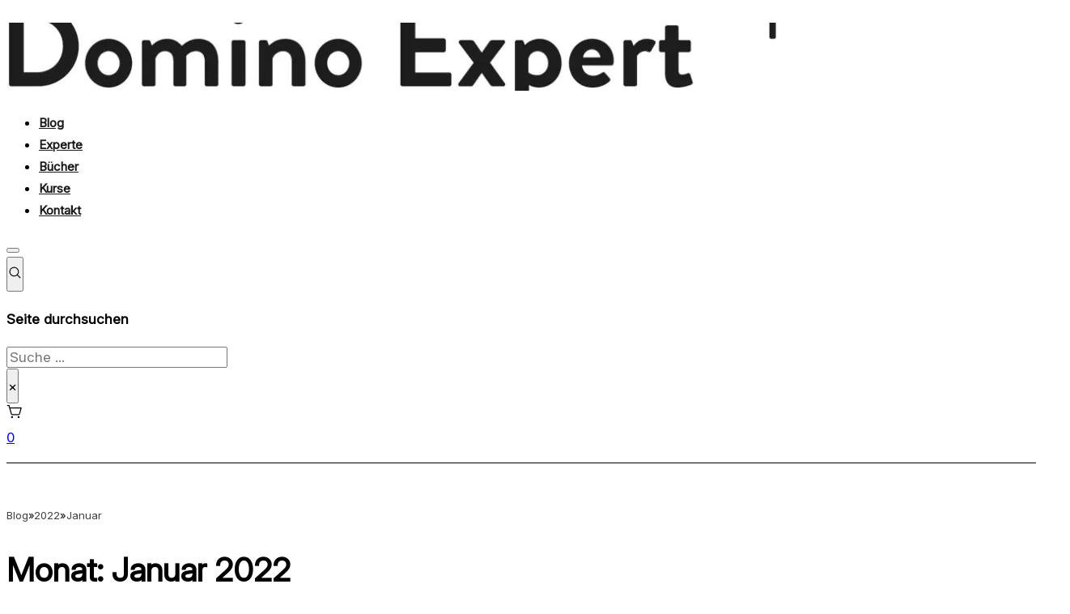

--- FILE ---
content_type: text/html; charset=UTF-8
request_url: https://www.dominoexpert.at/2022/01/
body_size: 13729
content:
<!DOCTYPE html>
<html lang="de">
<head>
<meta charset="UTF-8">
<meta name="viewport" content="width=device-width, initial-scale=1">
<title>Monat: Januar 2022 &#x2d; Domino Expert</title>
	<style>img:is([sizes="auto" i], [sizes^="auto," i]) { contain-intrinsic-size: 3000px 1500px }</style>
	
<!-- The SEO Framework von Sybre Waaijer -->
<meta name="robots" content="noindex,max-snippet:-1,max-image-preview:large,max-video-preview:-1" />
<link rel="shortlink" href="https://www.dominoexpert.at/?m=202201" />
<meta name="theme-color" content="#ffffff" />
<meta property="og:type" content="website" />
<meta property="og:locale" content="de_DE" />
<meta property="og:site_name" content="Domino Expert" />
<meta property="og:title" content="Monat: Januar 2022" />
<meta property="og:url" content="https://www.dominoexpert.at/2022/01/" />
<meta property="og:image" content="https://www.dominoexpert.at/wp-content/uploads/2025/05/cropped-og-base-img.png" />
<meta property="og:image:width" content="1522" />
<meta property="og:image:height" content="944" />
<meta name="twitter:card" content="summary_large_image" />
<meta name="twitter:title" content="Monat: Januar 2022" />
<meta name="twitter:image" content="https://www.dominoexpert.at/wp-content/uploads/2025/05/cropped-og-base-img.png" />
<script type="application/ld+json">{"@context":"https://schema.org","@graph":[{"@type":"WebSite","@id":"https://www.dominoexpert.at/#/schema/WebSite","url":"https://www.dominoexpert.at/","name":"Domino Expert","inLanguage":"de","potentialAction":{"@type":"SearchAction","target":{"@type":"EntryPoint","urlTemplate":"https://www.dominoexpert.at/search/{search_term_string}/"},"query-input":"required name=search_term_string"},"publisher":{"@type":"Organization","@id":"https://www.dominoexpert.at/#/schema/Organization","name":"Domino Expert","url":"https://www.dominoexpert.at/","logo":{"@type":"ImageObject","url":"https://www.dominoexpert.at/wp-content/uploads/2025/03/cropped-DominoExpert-Favicon-rounded.png","contentUrl":"https://www.dominoexpert.at/wp-content/uploads/2025/03/cropped-DominoExpert-Favicon-rounded.png","width":512,"height":512,"contentSize":"38745"}}},{"@type":"CollectionPage","@id":"https://www.dominoexpert.at/2022/01/","url":"https://www.dominoexpert.at/2022/01/","name":"Monat: Januar 2022 &#x2d; Domino Expert","inLanguage":"de","isPartOf":{"@id":"https://www.dominoexpert.at/#/schema/WebSite"},"breadcrumb":{"@type":"BreadcrumbList","@id":"https://www.dominoexpert.at/#/schema/BreadcrumbList","itemListElement":[{"@type":"ListItem","position":1,"item":"https://www.dominoexpert.at/","name":"Domino Expert"},{"@type":"ListItem","position":2,"name":"Monat: Januar 2022"}]}}]}</script>
<!-- / The SEO Framework von Sybre Waaijer | 38.53ms meta | 20.28ms boot -->

<link rel="alternate" type="application/rss+xml" title="Domino Expert &raquo; Feed" href="https://www.dominoexpert.at/feed/" />
<link rel="alternate" type="application/rss+xml" title="Domino Expert &raquo; Kommentar-Feed" href="https://www.dominoexpert.at/comments/feed/" />
<style id='classic-theme-styles-inline-css'>
/*! This file is auto-generated */
.wp-block-button__link{color:#fff;background-color:#32373c;border-radius:9999px;box-shadow:none;text-decoration:none;padding:calc(.667em + 2px) calc(1.333em + 2px);font-size:1.125em}.wp-block-file__button{background:#32373c;color:#fff;text-decoration:none}
</style>
<link rel='stylesheet' id='automaticcss-core-css' href='https://www.dominoexpert.at/wp-content/uploads/automatic-css/automatic.css?ver=1747401723' media='all' />
<style id='automaticcss-core-inline-css'>
/* File: automatic-custom-css.css - Version: 3.3.5 - Generated: 2025-05-16 15:22:05 */
[class*="btn--"] svg, [class*="link--"] svg {
  width: 1em;
  height: 1em;
  fill: currentcolor;
}
.domino-blog__filter .bricks-button {
  background: var(--btn-background);
  color: var(--btn-text-color);
  padding-block: var(--btn-padding-block);
  padding-inline: var(--btn-padding-inline);
  min-inline-size: var(--btn-min-width);
  line-height: var(--btn-line-height);
  font-size: var(--btn-font-size, var(--text-m));
  font-weight: var(--btn-font-weight);
  font-style: var(--btn-font-style);
  text-transform: var(--btn-text-transform);
  letter-spacing: var(--btn-letter-spacing);
  text-decoration: var(--btn-text-decoration);
  border-width: var(--btn-border-width);
  border-style: var(--btn-border-style);
  border-radius: var(--btn-radius);
  border-color: var(--btn-border-color);
  transition: var(--btn-transition, var(--transition));
  justify-content: var(--btn-justify-content, center);
  text-align: var(--btn-text-align, center);
}
@media (hover: hover) and (pointer: fine) {
  .domino-blog__filter .bricks-button:hover {
    background: var(--btn-background-hover);
    color: var(--btn-text-color-hover);
    border-color: var(--btn-border-color-hover);
    text-decoration: var(--btn-text-decoration-hover);
  }
}
.domino-blog__filter .bricks-button:focus {
  outline-style: solid;
  outline-color: var(--focus-color);
  outline-width: var(--focus-width);
  outline-offset: var(--focus-offset);
}
.domino-blog__filter .bricks-button.active {
  background: var(--btn-background);
  color: var(--btn-text-color);
  padding-block: var(--btn-padding-block);
  padding-inline: var(--btn-padding-inline);
  min-inline-size: var(--btn-min-width);
  line-height: var(--btn-line-height);
  font-size: var(--btn-font-size, var(--text-m));
  font-weight: var(--btn-font-weight);
  font-style: var(--btn-font-style);
  text-transform: var(--btn-text-transform);
  letter-spacing: var(--btn-letter-spacing);
  text-decoration: var(--btn-text-decoration);
  border-width: var(--btn-border-width);
  border-style: var(--btn-border-style);
  border-radius: var(--btn-radius);
  border-color: var(--btn-border-color);
  transition: var(--btn-transition, var(--transition));
  justify-content: var(--btn-justify-content, center);
  text-align: var(--btn-text-align, center);
  --btn-background: var(--neutral);
  --btn-background-hover: var(--neutral-dark);
  --btn-text-color: var(--neutral-ultra-light);
  --btn-text-color-hover: var(--neutral-ultra-light);
  --btn-border-color: var(--neutral);
  --btn-border-color-hover: var(--neutral-dark);
  --focus-color: var(--primary);
}
@media (hover: hover) and (pointer: fine) {
  .domino-blog__filter .bricks-button.active:hover {
    background: var(--btn-background-hover);
    color: var(--btn-text-color-hover);
    border-color: var(--btn-border-color-hover);
    text-decoration: var(--btn-text-decoration-hover);
  }
}
.domino-blog__filter .bricks-button.active:focus {
  outline-style: solid;
  outline-color: var(--focus-color);
  outline-width: var(--focus-width);
  outline-offset: var(--focus-offset);
}
.wc-block-components-button.wp-element-button {
  background: var(--btn-background);
  color: var(--btn-text-color);
  padding-block: var(--btn-padding-block);
  padding-inline: var(--btn-padding-inline);
  min-inline-size: var(--btn-min-width);
  line-height: var(--btn-line-height);
  font-size: var(--btn-font-size, var(--text-m));
  font-weight: var(--btn-font-weight);
  font-style: var(--btn-font-style);
  text-transform: var(--btn-text-transform);
  letter-spacing: var(--btn-letter-spacing);
  text-decoration: var(--btn-text-decoration);
  border-width: var(--btn-border-width);
  border-style: var(--btn-border-style);
  border-radius: var(--btn-radius);
  border-color: var(--btn-border-color);
  transition: var(--btn-transition, var(--transition));
  justify-content: var(--btn-justify-content, center);
  text-align: var(--btn-text-align, center);
  --btn-background: var(--neutral);
  --btn-background-hover: var(--neutral-dark);
  --btn-text-color: var(--neutral-ultra-light);
  --btn-text-color-hover: var(--neutral-ultra-light);
  --btn-border-color: var(--neutral);
  --btn-border-color-hover: var(--neutral-dark);
  --focus-color: var(--primary);
}
@media (hover: hover) and (pointer: fine) {
  .wc-block-components-button.wp-element-button:hover {
    background: var(--btn-background-hover);
    color: var(--btn-text-color-hover);
    border-color: var(--btn-border-color-hover);
    text-decoration: var(--btn-text-decoration-hover);
  }
}
.wc-block-components-button.wp-element-button:focus {
  outline-style: solid;
  outline-color: var(--focus-color);
  outline-width: var(--focus-width);
  outline-offset: var(--focus-offset);
}
form label, .wp-comment-cookies-consent {
  --action: #000;
  position: relative;
}
.comment-form-cookies-consent {
  position: relative;
}

</style>
<link rel='stylesheet' id='automaticcss-gutenberg-css' href='https://www.dominoexpert.at/wp-content/uploads/automatic-css/automatic-gutenberg.css?ver=1747401727' media='all' />
<link rel='stylesheet' id='automaticcss-gutenberg-color-palette-css' href='https://www.dominoexpert.at/wp-content/uploads/automatic-css/automatic-gutenberg-color-palette.css?ver=1747401730' media='all' />
<style id='woocommerce-inline-inline-css'>
.woocommerce form .form-row .required { visibility: visible; }
</style>
<link rel='stylesheet' id='brands-styles-css' href='https://www.dominoexpert.at/wp-content/plugins/woocommerce/assets/css/brands.css?ver=10.2.2' media='all' />
<link rel='stylesheet' id='bricks-frontend-css' href='https://www.dominoexpert.at/wp-content/themes/bricks/assets/css/frontend-layer.min.css?ver=1759239674' media='all' />
<style id='bricks-frontend-inline-css'>
@font-face{font-family:"Inter Variable";font-weight:400;font-display:swap;src:url(https://www.dominoexpert.at/wp-content/uploads/2023/12/InterVariable.woff2) format("woff2");}

</style>
<link rel='stylesheet' id='bricks-child-css' href='https://www.dominoexpert.at/wp-content/themes/bricks-child/style.css?ver=1703711693' media='all' />
<link rel='stylesheet' id='bricks-woocommerce-css' href='https://www.dominoexpert.at/wp-content/themes/bricks/assets/css/integrations/woocommerce-layer.min.css?ver=1759239674' media='all' />
<link rel='stylesheet' id='bricks-font-awesome-6-brands-css' href='https://www.dominoexpert.at/wp-content/themes/bricks/assets/css/libs/font-awesome-6-brands-layer.min.css?ver=1759239674' media='all' />
<link rel='stylesheet' id='automaticcss-bricks-css' href='https://www.dominoexpert.at/wp-content/uploads/automatic-css/automatic-bricks.css?ver=1747401726' media='all' />
<link rel='stylesheet' id='color-scheme-switcher-frontend-css' href='https://www.dominoexpert.at/wp-content/plugins/automaticcss-plugin/classes/Features/Color_Scheme_Switcher/css/frontend.css?ver=1746817301' media='all' />
<style id='bricks-frontend-inline-inline-css'>
.added_to_cart.wc-forward {display: none}
html {scroll-behavior: smooth}:root {} html {font-size: var(--root-font-size)} body {font-family: "Inter Variable"} body.bricks-is-frontend :focus-visible {outline: none} @supports not selector(:focus-visible) { body.bricks-is-frontend :focus {outline: none; }} .brxe-container {width: var(--content-width)} .woocommerce main.site-main {width: var(--content-width)} #brx-content.wordpress {width: var(--content-width)}.domino-blog {background-color: var(--white); padding-top: var(--section-space-xs); padding-bottom: var(--section-space-xs); row-gap: 0px; column-gap: 0px}.domino-blog__tagline {margin-bottom: 0; color: var(--neutral); font-size: var(--text-xs)}.domino-blog__list {display: flex; margin-top: var(--space-l); margin-bottom: 0; padding-left: 0; flex-direction: column}.card-domino-blog__wrapper {position: relative; flex-direction: row; align-items: stretch}.card-domino-blog__wrapper { transition: 0.3s ease;} .card-domino-blog__wrapper:first-child { border-top: 1px solid var(--neutral-trans-10);} .card-domino-blog__wrapper { border-bottom: 1px solid var(--neutral-trans-10);} .card-domino-blog__wrapper:has(+ *:hover),.card-domino-blog__wrapper:hover { border-color: var(--neutral-trans-30);}.card-domino-blog {padding-top: var(--space-l); padding-bottom: var(--space-l); display: flex}@media (max-width: 991px) {.card-domino-blog {grid-template-columns: var(--grid-1)}}@media (max-width: 767px) {.card-domino-blog {flex-direction: column}}.card-domino-blog__container-info {flex-direction: column}.card-domino-blog__title {font-size: var(--text-l); margin-bottom: var(--space-s)}.card-domino-blog__date {font-size: var(--text-s); color: var(--neutral); font-weight: 400}.card-domino-blog__excerpt {margin-bottom: var(--space-s)}.sidebar-item {margin-bottom: var(--space-m)}.sidebar-item__title {font-size: var(--text-m); margin-bottom: var(--space-xs)}.sidebar-item__content { a { display: inline-block; padding-block: 0.4em; color: var(--neutral-trans-80); text-decoration-color: var(--neutral-trans-50) !important; transition: 0.2s ease; &:hover { text-decoration: underline; color: var(--neutral); } }} .sidebar-item__content li { list-style: none; font-size: var(--text-s); line-height: 1.3; }.footer-4 {background-color: var(--bg-light); padding-top: var(--section-space-xs); padding-right: var(--space-m); padding-bottom: var(--space-s); padding-left: var(--space-m)}.footer-4__container {row-gap: var(--space-s)}.footer-4__container-top {flex-direction: row; justify-content: space-between; row-gap: var(--space-l)}@media (max-width: 991px) {.footer-4__container-top {flex-wrap: wrap}}@media (max-width: 767px) {.footer-4__container-top {flex-direction: row}}.footer-4__container-left {row-gap: var(--content-gap); max-width: var(--width-m)}@media (max-width: 767px) {.footer-4__container-left {width: 100%; max-width: 100%}}.footer-4__logo {mix-blend-mode: darken; height: 84px}.footer-4__logo img { width: auto; height: 100%;}.footer-4__description {color: var(--neutral-trans-80); font-size: var(--text-s)}.footer-4__description a {color: var(--neutral-trans-80); font-size: var(--text-s); font-size: inherit}.footer-4__social-container {flex-direction: row; column-gap: var(--space-xs); align-items: center; display: flex; width: auto}.footer-4__icon {color: var(--neutral-trans-60); fill: var(--neutral-trans-60); padding-top: 8px; padding-right: 8px; padding-bottom: 8px; padding-left: 8px; border-radius: var(--radius-xxl); font-size: var(--text-l); width: calc(var(--text-l) + 16px); height: calc(var(--text-l) + 16px); display: flex; justify-content: center; align-items: center}.footer-4__icon:hover {color: var(--base); fill: var(--base); background-color: var(--neutral-ultra-light)}.footer-4__menu-container {flex-direction: row; justify-content: flex-end; column-gap: var(--space-xxl); width: auto; flex-shrink: 0}@media (max-width: 767px) {.footer-4__menu-container {width: 100%; justify-content: space-between}}.footer-4__menu-section {padding-top: 0; padding-right: 0; padding-bottom: 0; padding-left: 0; width: auto; row-gap: var(--space-s)}.footer-4__menu-heading {font-size: var(--text-m); font-weight: 600}.footer-4__menu .bricks-nav-menu {flex-direction: column; gap: calc(var(--space-xs) / 2)}.footer-4__menu .bricks-nav-menu > li {margin-left: 0}.footer-4__menu .bricks-nav-menu > li > a {font-size: var(--text-s); color: var(--neutral-trans-80)}.footer-4__menu .bricks-nav-menu > li > .brx-submenu-toggle > * {font-size: var(--text-s); color: var(--neutral-trans-80)}.footer-4__menu .bricks-nav-menu > li:hover > a {text-decoration: underline; color: var(--neutral)}.footer-4__menu .bricks-nav-menu > li:hover > .brx-submenu-toggle > * {text-decoration: underline; color: var(--neutral)}.footer-4__menu {gap: 0px}.footer-4__divider.horizontal .line {width: 100%; border-top-width: 1px; border-top-color: var(--neutral-trans-10)}.footer-4__divider.vertical .line {border-right-width: 100%; border-right-color: var(--neutral-trans-10)}.footer-4__divider .line {height: 1px}.footer-4__divider .icon {color: var(--neutral-trans-10)}.footer-4__container-bot {flex-direction: row; justify-content: space-between; align-items: center}@media (max-width: 767px) {.footer-4__container-bot {flex-direction: column; row-gap: var(--space-l)}}.footer-4__credit-name {font-size: var(--text-xs); font-weight: 500}.footer-4__legal-links .bricks-nav-menu {flex-direction: row; gap: var(--space-xs)}.footer-4__legal-links .bricks-nav-menu > li {margin-left: 0}.footer-4__legal-links .bricks-nav-menu > li > a {font-size: var(--text-xs); color: var(--text-dark-muted); font-weight: 500}.footer-4__legal-links .bricks-nav-menu > li > .brx-submenu-toggle > * {font-size: var(--text-xs); color: var(--text-dark-muted); font-weight: 500}.footer-4__legal-links .bricks-nav-menu > li:hover > a {text-decoration: underline; color: var(--neutral)}.footer-4__legal-links .bricks-nav-menu > li:hover > .brx-submenu-toggle > * {text-decoration: underline; color: var(--neutral)}:root {--bricks-color-152d88: #f5f5f5;--bricks-color-16c617: #e0e0e0;--bricks-color-4afc7e: #9e9e9e;--bricks-color-f9f818: #616161;--bricks-color-89eef3: #424242;--bricks-color-2b29ee: #212121;--bricks-color-eee1e5: #ffeb3b;--bricks-color-537770: #ffc107;--bricks-color-545830: #ff9800;--bricks-color-47d336: #ff5722;--bricks-color-9bbb47: #f44336;--bricks-color-ed978d: #9c27b0;--bricks-color-eea0e2: #2196f3;--bricks-color-421ea0: #03a9f4;--bricks-color-3c2b03: #81D4FA;--bricks-color-aa7457: #4caf50;--bricks-color-54a0dc: #8bc34a;--bricks-color-9ef3bd: #cddc39;--bricks-color-nhybso: #ade100;--bricks-color-yuzyos: #0b0e1d;--bricks-color-sbickj: #3a280e;--bricks-color-cmuzht: #715832;--bricks-color-acss_import_transparent: transparent;}#brxe-mvmafy .bricks-site-logo {height: 84px}@media (max-width: 767px) {#brxe-mvmafy .bricks-site-logo {height: 64px}}@media (max-width: 478px) {#brxe-mvmafy .bricks-site-logo {height: 52px}}#brxe-vfretf a{ position: relative; display: block;}#brxe-vfretf [aria-current="page"]:after { content: ""; position: absolute; height: 1px; bottom: 0px; width: 100%; left: 0;right: 0; margin-bottom: calc(var(--space-xs) * -1 - 1px); background: #000;}@media (max-width: 991px) {#brxe-vfretf {padding-right: var(--gutter); padding-bottom: var(--gutter); padding-left: var(--gutter); align-items: flex-start; justify-content: flex-end}#brxe-vfretf [aria-current="page"]:after { content: unset;}}#brxe-mmpjhn {z-index: 9999; position: relative}#brxe-mmpjhn .brxe-toggle { display: flex;}@layer bricks {@media (max-width: 991px) {#brxe-ebsmec .brx-toggle-div { display: inline-flex; }#brxe-ebsmec .brxe-toggle { display: inline-flex; }[data-script-id="ebsmec"] .brx-nav-nested-items {opacity: 0;visibility: hidden;gap: 0;position: fixed;z-index: 1001;top: 0;right: 0;bottom: 0;left: 0;display: flex;align-items: center;justify-content: center;flex-direction: column;background-color: #fff;overflow-y: scroll;flex-wrap: nowrap;}#brxe-ebsmec.brx-open .brx-nav-nested-items {opacity: 1;visibility: visible;}}}#brxe-ebsmec .brx-nav-nested-items > li > a {font-size: var(--text-s); font-weight: 600; color: var(--neutral-ultra-dark)}#brxe-ebsmec .brx-nav-nested-items > li > .brxe-text-link:not(a) {font-size: var(--text-s); font-weight: 600; color: var(--neutral-ultra-dark)}#brxe-ebsmec .brx-nav-nested-items > li > .brxe-icon {font-size: var(--text-s); font-weight: 600; color: var(--neutral-ultra-dark)}#brxe-ebsmec .brx-nav-nested-items > li:has( > .brxe-svg) {font-size: var(--text-s); font-weight: 600; color: var(--neutral-ultra-dark)}#brxe-ebsmec .brx-nav-nested-items > li > .brx-submenu-toggle > * {font-size: var(--text-s); font-weight: 600; color: var(--neutral-ultra-dark)}#brxe-ebsmec {margin-left: auto}#brxe-ebsmec .brx-nav-nested-items > li > [aria-current="page"] {color: var(--text-dark)}#brxe-ebsmec .brx-nav-nested-items > li > .brx-submenu-toggle.aria-current > * {color: var(--text-dark)}@media (max-width: 991px) {#brxe-ebsmec {order: 3; margin-left: unset}#brxe-ebsmec .brx-nav-nested-items > li > a {font-size: var(--text-l); line-height: 2}#brxe-ebsmec .brx-nav-nested-items > li > .brxe-text-link:not(a) {font-size: var(--text-l); line-height: 2}#brxe-ebsmec .brx-nav-nested-items > li > .brxe-icon {font-size: var(--text-l); line-height: 2}#brxe-ebsmec .brx-nav-nested-items > li:has( > .brxe-svg) {font-size: var(--text-l); line-height: 2}#brxe-ebsmec .brx-nav-nested-items > li > .brx-submenu-toggle > * {font-size: var(--text-l); line-height: 2}#brxe-ebsmec .brxe-toggle {border: 2px solid var(--neutral-dark); width: 40px; height: 40px; padding-top: 4px; padding-bottom: 2px; align-items: center; justify-content: center; --brxe-toggle-scale: 1; --brxe-toggle-width: 40px; --brxe-toggle-height: 20px; --brxe-toggle-bar-height: 2px; --brxe-toggle-bar-width: 20px; --brxe-toggle-bar-radius: 0px;}#brxe-ebsmec .brxe-toggle .brxa-wrap {width: var(--brxe-toggle-bar-width);}#brxe-ebsmec .brxe-toggle .brxa-wrap .brxa-inner:after,#brxe-ebsmec .brxe-toggle .brxa-wrap .brxa-inner{transition: 0.5s ease;}#brxe-ebsmec .brxe-toggle .brxa-wrap .brxa-inner:before{top: -5px;}#brxe-ebsmec .brxe-toggle .brxa-wrap .brxa-inner:after{bottom: -5px;}#brxe-ebsmec .brxa--boring.is-active .brxa-inner:after { bottom: 0; transform: rotate(-90deg);}}@media (max-width: 767px) {#brxe-ebsmec {order: 3; margin-left: unset}}#brxe-omfnsq svg {height: 1em; width: 1em}#brxe-omfnsq button {padding-top: 6px; padding-right: 0; padding-bottom: 5px; padding-left: 0; width: auto; height: auto}@media (max-width: 991px) {#brxe-omfnsq {margin-left: auto}#brxe-omfnsq button {height: 40px; width: 40px; border: 2px solid var(--neutral-dark)}}@media (max-width: 767px) {#brxe-omfnsq button {padding-top: 0; padding-bottom: 0}#brxe-omfnsq {display: flex}}@media (max-width: 478px) {#brxe-omfnsq {display: none}}#brxe-xlbmrz svg {height: 20px; width: 20px}#brxe-xlbmrz .woocommerce-mini-cart-item a:not(.remove) {font-size: var(--text-s); line-height: 1.2}#brxe-xlbmrz .woocommerce-mini-cart-item .quantity {font-size: var(--text-xs); font-weight: 500}#brxe-xlbmrz .cart-detail .woocommerce-mini-cart__buttons .button {background-color: var(--neutral); color: var(--text-light); font-weight: 500}#brxe-xlbmrz .cart-detail img {width: 40px}#brxe-xlbmrz .widget_shopping_cart_content {padding-top: 0; padding-right: 0; padding-bottom: 0; padding-left: 0}#brxe-xlbmrz .cart-count {display: flex !important}#brxe-xlbmrz {margin-bottom: 3px}#brxe-xlbmrz .woocommerce-mini-cart-item.mini_cart_item > a:nth-child(2){display: flex; width: calc(100% - 24px);}#brxe-xlbmrz .woocommerce-mini-cart-item.mini_cart_item { padding: 16px; border-bottom: 1px solid var(--neutral-ultra-light); margin-bottom: unset; display: flex; flex-wrap: wrap;}#brxe-xlbmrz .remove.remove_from_cart_button { position: relative;order: 2; width: 24px;}#brxe-xlbmrz .woocommerce-mini-cart-item.mini_cart_item .quantity {width: 100%; order: 3}#brxe-xlbmrz .cart-detail .total {padding: 16px; margin: 0;}#brxe-xlbmrz .cart-detail .woocommerce-mini-cart__buttons {padding: 16px; margin: 0; display: flex; flex-direction: column; gap: 8px;}#brxe-xlbmrz .cart-detail .woocommerce-mini-cart__buttons .checkout.wc-forward:after { margin-left: 8px;content:"→"}@media (max-width: 991px) {#brxe-xlbmrz {width: 40px; height: 40px; border: 2px solid var(--neutral-dark); display: flex; justify-content: center; align-items: center; margin-bottom: 0}#brxe-xlbmrz .mini-cart-link .cart-icon .cart-count {top: -10px; right: -8px}}@media (max-width: 767px) {#brxe-xlbmrz {width: 40px; height: 40px; display: flex; justify-content: center; align-items: center; border: 2px solid var(--neutral-dark); margin-bottom: 0}#brxe-xlbmrz .mini-cart-link .cart-icon .cart-count {top: -8px; right: -6px}}@media (max-width: 478px) {#brxe-xlbmrz {margin-left: auto}}#brxe-eacwov {min-height: 0px; flex-direction: row; justify-content: space-between; border-bottom-width: 1px; border-bottom-style: solid; padding-top: var(--space-s); padding-bottom: var(--space-xs); align-items: flex-end}@media (max-width: 991px) {#brxe-eacwov {column-gap: var(--space-xs)}}#brxe-vcqizc {padding-top: 0; padding-bottom: 0; justify-content: flex-end; z-index: 99}#brxe-qezxlw {margin-bottom: var(--space-s)}#brxe-fcclly {color: var(--text-dark-muted); max-width: var(--width-xl)}#brxe-jftxdp {row-gap: 0px}#brxe-zjjlbh .separator {font-size: 1em}#brxe-zjjlbh {font-size: var(--text-xs)}#brxe-zjjlbh .item {color: var(--text-dark-muted); text-decoration: none}#brxe-gdcdii {margin-bottom: var(--space-s)}#brxe-qfsajn {color: var(--text-dark-muted); max-width: var(--width-xl)}#brxe-predqe {margin-top: var(--space-s)}#brxe-glffqm {row-gap: 0px}#brxe-uyoiup .separator {font-size: 1em}#brxe-uyoiup {font-size: var(--text-xs)}#brxe-uyoiup .item {color: var(--text-dark-muted); text-decoration: none}#brxe-nnjffe {margin-bottom: var(--space-s)}#brxe-gddwvd {color: var(--text-dark-muted); max-width: var(--width-xl)}#brxe-duucqy {margin-top: var(--space-s)}#brxe-swrimr {row-gap: 0px}#brxe-lgmtze {padding-top: var(--space-l); padding-bottom: var(--space-l)}.brxe-gsxxmy .brxe-lagngp.brxe-post-meta {font-size: var(--text-s)}.brxe-lagngp a {color: var(--neutral-dark-trans-80)} .brxe-lagngp a:hover {color: var(--neutral-dark); text-decoration: underline;}.brxe-gsxxmy .brxe-tjymih.brxe-div {margin-bottom: var(--space-s)}.brxe-gsxxmy .brxe-uruqzg.brxe-text-link {flex-direction: row-reverse; font-weight: 500}.brxe-uruqzg {border-bottom: 1px solid var(--neutral-dark-trans-30); line-height: 1; &:hover { border-bottom: 1px solid transparent; }}.brxe-gsxxmy .brxe-pupyld.brxe-block {row-gap: 0px; column-gap: 0px}#brxe-pqpkbp {row-gap: 0px}#brxe-eboqxp {margin-top: var(--space-l)}#brxe-eboqxp a {color: var(--neutral-darkM);}#brxe-zchnhc {position: relative; width: 100%}#brxe-zchnhc:after {content: ""; position: absolute; right: calc((var(--container-gap) / 2) * -1); top: 0; height: 100%; width: 1px; background: var(--neutral-light);}@media (max-width: 767px) {#brxe-zchnhc:after {content: unset; position: absolute; right: calc((var(--container-gap) / 2) * -1); top: 0; height: 100%; width: 1px; background: var(--neutral-light);}}.brxe-ijlnzl .brxe-htonuu.brxe-text-basic:hover {text-decoration: underline}.brxe-ijlnzl .brxe-htonuu.brxe-text-basic {line-height: 1.3 !important}.brxe-ijlnzl.brxe-div {line-height: 1.3}#brxe-boemyw { padding: 0;}#brxe-tutoir {position: sticky; top: var(--space-m)}#brxe-kppoag {width: 300px; flex-grow: 1; flex-shrink: 0}#brxe-cwihcf {flex-direction: row; column-gap: var(--container-gap); align-items: stretch}#brxe-dfdgzg {display: none}@font-face{font-family:"Inter Variable";font-weight:100 - 900;font-display:swap;src:url(https://www.dominoexpert.at/wp-content/uploads/2023/12/InterVariable.woff2) format("woff2");}
</style>
<link rel='stylesheet' id='woocommerce-gzd-layout-css' href='https://www.dominoexpert.at/wp-content/plugins/woocommerce-germanized/build/static/layout-styles.css?ver=3.20.2' media='all' />
<style id='woocommerce-gzd-layout-inline-css'>
.woocommerce-checkout .shop_table { background-color: #eeeeee; } .product p.deposit-packaging-type { font-size: 1.25em !important; } p.woocommerce-shipping-destination { display: none; }
                .wc-gzd-nutri-score-value-a {
                    background: url(https://www.dominoexpert.at/wp-content/plugins/woocommerce-germanized/assets/images/nutri-score-a.svg) no-repeat;
                }
                .wc-gzd-nutri-score-value-b {
                    background: url(https://www.dominoexpert.at/wp-content/plugins/woocommerce-germanized/assets/images/nutri-score-b.svg) no-repeat;
                }
                .wc-gzd-nutri-score-value-c {
                    background: url(https://www.dominoexpert.at/wp-content/plugins/woocommerce-germanized/assets/images/nutri-score-c.svg) no-repeat;
                }
                .wc-gzd-nutri-score-value-d {
                    background: url(https://www.dominoexpert.at/wp-content/plugins/woocommerce-germanized/assets/images/nutri-score-d.svg) no-repeat;
                }
                .wc-gzd-nutri-score-value-e {
                    background: url(https://www.dominoexpert.at/wp-content/plugins/woocommerce-germanized/assets/images/nutri-score-e.svg) no-repeat;
                }
            
</style>
<script src="https://www.dominoexpert.at/wp-includes/js/jquery/jquery.min.js?ver=3.7.1" id="jquery-core-js"></script>
<script src="https://www.dominoexpert.at/wp-content/plugins/woocommerce/assets/js/jquery-blockui/jquery.blockUI.min.js?ver=2.7.0-wc.10.2.2" id="jquery-blockui-js" defer data-wp-strategy="defer"></script>
<script id="wc-add-to-cart-js-extra">
var wc_add_to_cart_params = {"ajax_url":"\/wp-admin\/admin-ajax.php","wc_ajax_url":"\/?wc-ajax=%%endpoint%%","i18n_view_cart":"Warenkorb anzeigen","cart_url":"https:\/\/www.dominoexpert.at\/warenkorb\/","is_cart":"","cart_redirect_after_add":"yes"};
</script>
<script src="https://www.dominoexpert.at/wp-content/plugins/woocommerce/assets/js/frontend/add-to-cart.min.js?ver=10.2.2" id="wc-add-to-cart-js" defer data-wp-strategy="defer"></script>
<script src="https://www.dominoexpert.at/wp-content/plugins/woocommerce/assets/js/js-cookie/js.cookie.min.js?ver=2.1.4-wc.10.2.2" id="js-cookie-js" defer data-wp-strategy="defer"></script>
<script id="woocommerce-js-extra">
var woocommerce_params = {"ajax_url":"\/wp-admin\/admin-ajax.php","wc_ajax_url":"\/?wc-ajax=%%endpoint%%","i18n_password_show":"Passwort anzeigen","i18n_password_hide":"Passwort ausblenden"};
</script>
<script src="https://www.dominoexpert.at/wp-content/plugins/woocommerce/assets/js/frontend/woocommerce.min.js?ver=10.2.2" id="woocommerce-js" defer data-wp-strategy="defer"></script>
<script id="color-scheme-switcher-frontend-js-extra">
var acss = {"color_mode":"light","enable_client_color_preference":"false"};
</script>
<script src="https://www.dominoexpert.at/wp-content/plugins/automaticcss-plugin/classes/Features/Color_Scheme_Switcher/js/frontend.min.js?ver=1746817301" id="color-scheme-switcher-frontend-js"></script>
<link rel="https://api.w.org/" href="https://www.dominoexpert.at/wp-json/" /><link rel="EditURI" type="application/rsd+xml" title="RSD" href="https://www.dominoexpert.at/xmlrpc.php?rsd" />
<style type='text/css'  class='wpcb2-inline-style'>
.woocommerce-page.woocommerce-page.woocommerce-page [class*="wp-block-woocommerce"] a {
  color: var(--black);
}
.woocommerce-page.woocommerce-page.woocommerce-page .alignwide {
  width: 100%;
  max-width: 100%;
  margin: 0;
}
.woocommerce-page.woocommerce-page.woocommerce-page .wc-block-cart {
  padding: 0;
}
.woocommerce-page.woocommerce-page.woocommerce-page .is-large.wc-block-cart .wc-block-cart__totals-title {
  padding-left: 16px;
  text-transform: none;
  font-size: var(--text-m);
}
.woocommerce-page.woocommerce-page.woocommerce-page .wc-gzd-checkout .wc-block-components-order-summary {
  background: var(--white);
}
.woocommerce-page.woocommerce-page.woocommerce-page .wc-block-components-sidebar {
  align-self: start;
  padding: 0;
  background: #fff;
  box-shadow: 4px 4px 24px var(--neutral-dark-trans-10);
}
.woocommerce-page.woocommerce-page.woocommerce-page .wc-block-cart__submit {
  margin: 0;
}
.woocommerce-page.woocommerce-page.woocommerce-page .wc-block-cart__submit-container {
  padding: 16px;
}
.woocommerce-page.woocommerce-page.woocommerce-page .wc-block-cart__submit-container > a {
  background: var(--neutral-ultra-dark);
  color: var(--white);
}
.woocommerce-page.woocommerce-page.woocommerce-page .wp-block-woocommerce-checkout {
  padding: 0;
}
.woocommerce-page.woocommerce-page.woocommerce-page .wc-block-components-form .wc-block-components-text-input input[type="email"], .woocommerce-page.woocommerce-page.woocommerce-page .wc-block-components-form .wc-block-components-text-input input[type="number"], .woocommerce-page.woocommerce-page.woocommerce-page .wc-block-components-form .wc-block-components-text-input input[type="tel"], .woocommerce-page.woocommerce-page.woocommerce-page .wc-block-components-form .wc-block-components-text-input input[type="text"], .woocommerce-page.woocommerce-page.woocommerce-page .wc-block-components-form .wc-block-components-text-input input[type="url"], .woocommerce-page.woocommerce-page.woocommerce-page .wc-block-components-text-input input[type="email"], .woocommerce-page.woocommerce-page.woocommerce-page .wc-block-components-text-input input[type="number"], .woocommerce-page.woocommerce-page.woocommerce-page .wc-block-components-text-input input[type="tel"], .woocommerce-page.woocommerce-page.woocommerce-page .wc-block-components-text-input input[type="text"], .woocommerce-page.woocommerce-page.woocommerce-page .wc-block-components-text-input input[type="url"], .woocommerce-page.woocommerce-page.woocommerce-page .wc-block-components-radio-control--highlight-checked .wc-block-components-radio-control-accordion-option--checked-option-highlighted, .woocommerce-page.woocommerce-page.woocommerce-page .wc-block-components-radio-control--highlight-checked label.wc-block-components-radio-control__option--checked-option-highlighted, .woocommerce-page.woocommerce-page.woocommerce-page .wc-block-components-radio-control--highlight-checked, .woocommerce-page.woocommerce-page.woocommerce-page .wc-block-components-radio-control--highlight-checked:after, .woocommerce-page.woocommerce-page.woocommerce-page label.wc-block-components-radio-control__option--checked-option-highlighted, .woocommerce-page.woocommerce-page.woocommerce-page .wc-block-components-checkbox .wc-block-components-checkbox__input[type="checkbox"], .woocommerce-page.woocommerce-page.woocommerce-page .wc-block-components-textarea, .woocommerce-page.woocommerce-page.woocommerce-page .wc-blocks-components-select .wc-blocks-components-select__container, .woocommerce-page.woocommerce-page.woocommerce-page .wc-blocks-components-select__select, .woocommerce-page.woocommerce-page.woocommerce-page .wp-block-woocommerce-germanized-pro-multilevel-checkout .wc-gzdp-multilevel-checkout-step-summary::after, .woocommerce-page.woocommerce-page.woocommerce-page .wc-block-components-address-card, .woocommerce-page.woocommerce-page.woocommerce-page .wp-block-woocommerce-germanized-pro-multilevel-checkout .wp-block-woocommerce-germanized-pro-multilevel-checkout-step .wp-block-woocommerce-checkout-order-summary-block::after, .woocommerce-page.woocommerce-page.woocommerce-page .wc-block-checkout.is-small .wp-block-woocommerce-germanized-pro-multilevel-checkout-sidebar .wp-block-woocommerce-germanized-pro-multilevel-checkout-sidebar-mobile-nav .multilevel-checkout-sidebar-nav-toggle, .woocommerce-page.woocommerce-page.woocommerce-page .wc-block-checkout.is-mobile .wp-block-woocommerce-germanized-pro-multilevel-checkout-sidebar .wp-block-woocommerce-germanized-pro-multilevel-checkout-sidebar-mobile-nav .multilevel-checkout-sidebar-nav-toggle {
  border-radius: 0;
}
.woocommerce-page.woocommerce-page.woocommerce-page .wp-block-woocommerce-checkout-order-summary-block {
  border-left: 1px solid rgba(18, 18, 18, 0.11);
  border-right: 1px solid rgba(18, 18, 18, 0.11);
}
.woocommerce-page.woocommerce-page.woocommerce-page .wc-block-checkout.is-small .wp-block-woocommerce-germanized-pro-multilevel-checkout-sidebar .wp-block-woocommerce-checkout-order-summary-block, .woocommerce-page.woocommerce-page.woocommerce-page .wc-block-checkout.is-mobile .wp-block-woocommerce-germanized-pro-multilevel-checkout-sidebar .wp-block-woocommerce-checkout-order-summary-block {
  padding-top: 0;
}
.woocommerce-page.woocommerce-page.woocommerce-page .is-large .wp-block-woocommerce-checkout-order-summary-block {
  border-radius: 0;
  border: none;
}
.woocommerce-page.woocommerce-page.woocommerce-page .wc-gzd-checkout .wc-block-components-order-summary {
  background: var(--white);
}
.woocommerce-page.woocommerce-page.woocommerce-page .wc-gzd-checkout .is-large .wc-gzd-checkout-submit {
  margin: 0;
}
.woocommerce-page.woocommerce-page.woocommerce-page .wc-gzd-checkout .is-large .wc-block-checkout__sidebar {
  align-self: start;
  padding: 0;
  background: #fff;
  box-shadow: 4px 4px 24px var(--neutral-dark-trans-10);
}
.woocommerce-page.woocommerce-page.woocommerce-page .wc-gzdp-multilevel-checkout .wc-block-components-order-summary {
  background-color: var(--white);
}
.woocommerce-page.woocommerce-page.woocommerce-page .wc-gzd-checkout .is-large .wc-gzd-checkout-submit .wc-block-checkout__actions {
  padding: 16px;
}
.woocommerce-page.woocommerce-page.woocommerce-page .wc-gzd-checkout .is-large .wc-gzd-checkout-submit .wc-block-checkout__actions .wc-block-components-checkout-place-order-button {
  background: var(--neutral-ultra-dark);
  color: var(--white);
}
.woocommerce-page.woocommerce-page.woocommerce-page .is-mobile .wc-block-components-form .wc-block-components-checkout-step:after, .woocommerce-page.woocommerce-page.woocommerce-page .is-small .wc-block-components-form .wc-block-components-checkout-step:after {
  opacity: 0;
}
.woocommerce-page.woocommerce-page.woocommerce-page .wc-block-components-totals-footer-item-tax {
  font-size: 13px;
  color: var(--neutral-dark-trans-70);
}
.woocommerce-page.woocommerce-page.woocommerce-page .wp-block-woocommerce-cart-order-summary-block > * {
  padding-left: 16px;
  padding-right: 16px;
}
.woocommerce-page.woocommerce-page.woocommerce-page .wc-block-cart .wc-block-cart__submit-container--sticky {
  z-index: 999;
}
.wc-block-components-product-details__gzd-delivery-time .wc-block-components-product-details__name {
  display: none;
}

.show-password-input {
  height: 100%;
  aspect: 1;
}

@view-transition {
  navigation: auto;
}
::view-transition-group(root) {
  animation-duration: 0.2s;
}
header ul li a[aria-current="page"]:after {
  view-transition-name: menu-indicator;
}
::view-transition-group(menu-indicator) {
  animation-duration: 0.4s;
  animation-timing-function: cubic-bezier(0.69, 0.35, 0.22, 0.87);
}

</style>	<noscript><style>.woocommerce-product-gallery{ opacity: 1 !important; }</style></noscript>
	<link rel="icon" href="https://www.dominoexpert.at/wp-content/uploads/2025/03/cropped-DominoExpert-Favicon-rounded-100x100.png" sizes="32x32" />
<link rel="icon" href="https://www.dominoexpert.at/wp-content/uploads/2025/03/cropped-DominoExpert-Favicon-rounded-300x300.png" sizes="192x192" />
<link rel="apple-touch-icon" href="https://www.dominoexpert.at/wp-content/uploads/2025/03/cropped-DominoExpert-Favicon-rounded-300x300.png" />
<meta name="msapplication-TileImage" content="https://www.dominoexpert.at/wp-content/uploads/2025/03/cropped-DominoExpert-Favicon-rounded-300x300.png" />
</head>

<body class="archive date wp-theme-bricks wp-child-theme-bricks-child theme-bricks woocommerce-no-js brx-body bricks-is-frontend wp-embed-responsive">		<a class="skip-link" href="#brx-content">Zum Hauptinhalt springen</a>

					<a class="skip-link" href="#brx-footer">Zum Footer springen</a>
			<header id="brx-header"><section id="brxe-vcqizc" class="brxe-section bricks-lazy-hidden"><div id="brxe-eacwov" class="brxe-container bricks-lazy-hidden"><a id="brxe-mvmafy" class="brxe-logo" href="https://www.dominoexpert.at"><img width="1024" height="275" src="https://www.dominoexpert.at/wp-content/uploads/2024/05/DominoExpert-Logo-1024x275.jpg" class="bricks-site-logo css-filter" alt="Bricks Test" loading="eager" decoding="async" fetchpriority="high" srcset="https://www.dominoexpert.at/wp-content/uploads/2024/05/DominoExpert-Logo-1024x275.jpg 1024w, https://www.dominoexpert.at/wp-content/uploads/2024/05/DominoExpert-Logo-300x80.jpg 300w, https://www.dominoexpert.at/wp-content/uploads/2024/05/DominoExpert-Logo-768x206.jpg 768w, https://www.dominoexpert.at/wp-content/uploads/2024/05/DominoExpert-Logo.jpg 1037w" sizes="(max-width: 1024px) 100vw, 1024px" /></a><nav id="brxe-ebsmec" data-script-id="ebsmec" class="brxe-nav-nested bricks-lazy-hidden" aria-label="Menü" data-toggle="tablet_portrait"><ul id="brxe-vfretf" class="brxe-block brx-nav-nested-items bricks-lazy-hidden"><li class="menu-item"><a class="brxe-text-link" href="https://www.dominoexpert.at">Blog</a></li><li class="menu-item"><a class="brxe-text-link" href="https://www.dominoexpert.at/autor/">Experte</a></li><li class="menu-item"><a class="brxe-text-link" href="https://www.dominoexpert.at/buecher">Bücher</a></li><li class="menu-item"><a class="brxe-text-link" href="https://www.dominoexpert.at/kurse">Kurse</a></li><li class="menu-item"><a class="brxe-text-link" href="https://www.dominoexpert.at/kontakt/">Kontakt</a></li></ul><button id="brxe-mmpjhn" data-script-id="mmpjhn" class="brxe-toggle brxa--boring" aria-label="Öffnen" aria-expanded="false"><span class="brxa-wrap"><span class="brxa-inner"></span></span></button></nav><div id="brxe-omfnsq" class="brxe-search"><button aria-expanded="false" aria-label="Suche umschalten" class="toggle"><svg class="" xmlns="http://www.w3.org/2000/svg" width="32" height="32" fill="#000000" viewBox="0 0 256 256"><path d="M229.66,218.34l-50.07-50.06a88.11,88.11,0,1,0-11.31,11.31l50.06,50.07a8,8,0,0,0,11.32-11.32ZM40,112a72,72,0,1,1,72,72A72.08,72.08,0,0,1,40,112Z"></path></svg></button>			<div class="bricks-search-overlay">
				<div class="bricks-search-inner">
					<h4 class="title">Seite durchsuchen</h4>
<form role="search" method="get" class="bricks-search-form" action="https://www.dominoexpert.at/">
			<label for="search-input-omfnsq" class="screen-reader-text"><span>Suchen</span></label>
		<input type="search" placeholder="Suche ..." value="" name="s" id="search-input-omfnsq" />

	</form>
				</div>

				<button aria-label="Suche schließen" class="close">×</button>			</div>
			</div><div id="brxe-xlbmrz" data-script-id="xlbmrz" class="brxe-woocommerce-mini-cart">
		<a href="https://www.dominoexpert.at/warenkorb/" class="mini-cart-link toggle-button" aria-label="Warenkorb ansehen" data-toggle-target=".cart-detail-xlbmrz">
			<span class="cart-icon">
				<svg class="" xmlns="http://www.w3.org/2000/svg" width="32" height="32" fill="#000000" viewBox="0 0 256 256"><path d="M104,216a16,16,0,1,1-16-16A16,16,0,0,1,104,216Zm88-16a16,16,0,1,0,16,16A16,16,0,0,0,192,200ZM239.71,74.14l-25.64,92.28A24.06,24.06,0,0,1,191,184H92.16A24.06,24.06,0,0,1,69,166.42L33.92,40H16a8,8,0,0,1,0-16H40a8,8,0,0,1,7.71,5.86L57.19,64H232a8,8,0,0,1,7.71,10.14ZM221.47,80H61.64l22.81,82.14A8,8,0,0,0,92.16,168H191a8,8,0,0,0,7.71-5.86Z"></path></svg>				<span class="cart-count">0</span>
			</span>

					</a>

		</div></div></section></header><main id="brx-content"><section class="brxe-section domino-blog bricks-lazy-hidden"><div id="brxe-cwihcf" class="brxe-container bricks-lazy-hidden"><div id="brxe-zchnhc" class="brxe-div bricks-lazy-hidden"><div id="brxe-glffqm" class="brxe-div bricks-lazy-hidden"><nav id="brxe-zjjlbh" class="brxe-breadcrumbs" aria-label="Breadcrumb"><a class="item" href="https://www.dominoexpert.at">Blog</a><span class="separator">»</span><a class="item" href="https://www.dominoexpert.at/2022/">2022</a><span class="separator">»</span><span class="item" aria-current="page">Januar</span></nav><h1 id="brxe-gdcdii" class="brxe-heading">Monat: <span>Januar 2022</span></h1><div id="brxe-qfsajn" class="brxe-text-basic"></div><a id="brxe-predqe" class="brxe-button btn--neutral btn--outline btn--xs bricks-button" href="https://www.dominoexpert.at"><svg class="" xmlns="http://www.w3.org/2000/svg" width="32" height="32" fill="#000000" viewBox="0 0 256 256"><path d="M224,128a8,8,0,0,1-8,8H59.31l58.35,58.34a8,8,0,0,1-11.32,11.32l-72-72a8,8,0,0,1,0-11.32l72-72a8,8,0,0,1,11.32,11.32L59.31,120H216A8,8,0,0,1,224,128Z"></path></svg>Zurück</a></div><ul id="brxe-pqpkbp" class="brxe-block domino-blog__list bricks-lazy-hidden"><li class="brxe-gsxxmy brxe-block card-domino-blog__wrapper bricks-lazy-hidden" data-brx-loop-start="gsxxmy"><article class="brxe-hkyvjp brxe-block card-domino-blog bricks-lazy-hidden"><div class="brxe-pupyld brxe-block card-domino-blog__container-info bricks-lazy-hidden"><h2 class="brxe-nxggrc brxe-post-title card-domino-blog__title" style="view-transtion-name: domino-12-0-1-server-id-schutz-ein-selten-besprochenes-feature"><a href="https://www.dominoexpert.at/domino-12-0-1-server-id-schutz-ein-selten-besprochenes-feature/">Domino 12.0.1: Server-ID-Schutz &#8211; ein selten besprochenes Feature</a></h2><div class="brxe-tjymih brxe-div bricks-lazy-hidden"><p class="brxe-iyracv brxe-text-basic card-domino-blog__date" style="view-transtion-name: domino-12-0-1-server-id-schutz-ein-selten-besprochenes-feature-date">21. Januar 2022 — von Christian Buchacher</p><div class="brxe-lagngp brxe-post-meta post-meta"><span class="item">Kategorie: <a href="https://www.dominoexpert.at/kategorie/administration/">Administration</a>, <a href="https://www.dominoexpert.at/kategorie/domino/">Domino</a>, <a href="https://www.dominoexpert.at/kategorie/domino/domino-12-0-1/">Domino 12.0.1</a>, <a href="https://www.dominoexpert.at/kategorie/sicherheit/">Sicherheit</a></span></div></div><div class="brxe-rvrvfb brxe-post-excerpt card-domino-blog__excerpt"><p>&Uuml;ber ein neues Feature von Domino 12.0.1, den sogenannte Server-ID-Schutz (Server ID Protection) wird kaum berichtet. Dabei handelt es sich um die F&auml;higkeit, Server-ID-Dateien mit einem Windows-Sicherheitsmechanismus zu verschl&uuml;sseln. Dieses Feature ist vor allem dann interessant, wenn der Windows-Server, auf dem Domino l&auml;uft, gleichzeitig als Dateiserver fungiert, und die Gefahr droht, dass ein nicht autorisierter Benutzer die Server-ID wegkopiert, um damit etwa einen Server&hellip;</p>
</div><a class="brxe-uruqzg brxe-text-link link--neutral" href="https://www.dominoexpert.at/domino-12-0-1-server-id-schutz-ein-selten-besprochenes-feature/"><span class="icon"><svg class="" xmlns="http://www.w3.org/2000/svg" width="32" height="32" fill="#000000" viewBox="0 0 256 256"><path d="M221.66,133.66l-72,72a8,8,0,0,1-11.32-11.32L196.69,136H40a8,8,0,0,1,0-16H196.69L138.34,61.66a8,8,0,0,1,11.32-11.32l72,72A8,8,0,0,1,221.66,133.66Z"></path></svg></span><span class="text">Weiterlesen</span></a></div></article></li><li class="brxe-gsxxmy brxe-block card-domino-blog__wrapper bricks-lazy-hidden"><article class="brxe-hkyvjp brxe-block card-domino-blog bricks-lazy-hidden"><div class="brxe-pupyld brxe-block card-domino-blog__container-info bricks-lazy-hidden"><h2 class="brxe-nxggrc brxe-post-title card-domino-blog__title" style="view-transtion-name: domino-12-0-1-fehler-beim-importieren-von-zertifikaten-im-deutschen-certificate-store"><a href="https://www.dominoexpert.at/domino-12-0-1-fehler-beim-importieren-von-zertifikaten-im-deutschen-certificate-store/">Domino 12.0.1: Fehler beim Importieren von Zertifikaten im deutschen »Certificate Store«</a></h2><div class="brxe-tjymih brxe-div bricks-lazy-hidden"><p class="brxe-iyracv brxe-text-basic card-domino-blog__date" style="view-transtion-name: domino-12-0-1-fehler-beim-importieren-von-zertifikaten-im-deutschen-certificate-store-date">15. Januar 2022 — von Christian Buchacher</p><div class="brxe-lagngp brxe-post-meta post-meta"><span class="item">Kategorie: <a href="https://www.dominoexpert.at/kategorie/administration/">Administration</a>, <a href="https://www.dominoexpert.at/kategorie/certificate-store/">Certificate Store</a>, <a href="https://www.dominoexpert.at/kategorie/domino/domino-12-0-1/">Domino 12.0.1</a>, <a href="https://www.dominoexpert.at/kategorie/tls-zertifikate/">TLS-Zertifikate</a>, <a href="https://www.dominoexpert.at/kategorie/zertifikatsspeicher/">Zertifikatsspeicher</a></span></div></div><div class="brxe-rvrvfb brxe-post-excerpt card-domino-blog__excerpt"><p>Verwenden Sie in Domino 12.0.1 f&uuml;r die Zertifikatsverwaltung (certstore.nsf) die deutsche Schablone, erhalten Sie beim Importieren von TLS-Zertifikaten die Fehlermeldung &raquo;Importdatei existiert nicht!&laquo;: Der Grund f&uuml;r den Fehler ist, dass hier ein wenig zu viel &uuml;bersetzt wurde. Sieht man sich den LotusScript-Code an, findet man in der Funktion CheckFileExists f&uuml;r die Methode stream.Open den Parameter &raquo;Bin&auml;r&laquo;: Das sollte aber nat&uuml;rlich &raquo;Binary&laquo; hei&szlig;en! Habe mit&hellip;</p>
</div><a class="brxe-uruqzg brxe-text-link link--neutral" href="https://www.dominoexpert.at/domino-12-0-1-fehler-beim-importieren-von-zertifikaten-im-deutschen-certificate-store/"><span class="icon"><svg class="" xmlns="http://www.w3.org/2000/svg" width="32" height="32" fill="#000000" viewBox="0 0 256 256"><path d="M221.66,133.66l-72,72a8,8,0,0,1-11.32-11.32L196.69,136H40a8,8,0,0,1,0-16H196.69L138.34,61.66a8,8,0,0,1,11.32-11.32l72,72A8,8,0,0,1,221.66,133.66Z"></path></svg></span><span class="text">Weiterlesen</span></a></div></article></li><li class="brx-query-trail" data-query-element-id="gsxxmy" data-query-vars="{&quot;year&quot;:&quot;2022&quot;,&quot;monthnum&quot;:&quot;01&quot;,&quot;orderby&quot;:&quot;date&quot;,&quot;post_status&quot;:&quot;publish&quot;,&quot;paged&quot;:1,&quot;posts_per_page&quot;:&quot;10&quot;}" data-original-query-vars="[]" data-page="1" data-max-pages="1" data-start="1" data-end="2"></li></ul><div id="brxe-eboqxp" class="brxe-div bricks-lazy-hidden"><div id="brxe-zucarl" class="brxe-pagination" style="display: none;"><div class="bricks-pagination" role="navigation" aria-label="Seitennummerierung"></div></div></div></div><div id="brxe-kppoag" class="brxe-div bricks-lazy-hidden"><div id="brxe-tutoir" class="brxe-div bricks-lazy-hidden"><div class="brxe-div sidebar-item bricks-lazy-hidden"><h3 class="brxe-heading sidebar-item__title">Neueste Beiträge</h3><ul class="brxe-div sidebar-item__content list--none bricks-lazy-hidden"><li class="brxe-ijlnzl brxe-div bricks-lazy-hidden" data-brx-loop-start="ijlnzl"><a class="brxe-htonuu brxe-text-basic" href="https://www.dominoexpert.at/domino-iq-5-teil-ki-funktionen-in-eigene-anwendungen-integrieren/">Domino IQ &#8211; 5. Teil: KI-Funktionen in eigene Anwendungen integrieren</a></li><li class="brxe-ijlnzl brxe-div bricks-lazy-hidden"><a class="brxe-htonuu brxe-text-basic" href="https://www.dominoexpert.at/neues-buch-hcl-domino-14-5-administration/">Neues Buch »HCL Domino 14.5-Administration«</a></li><li class="brxe-ijlnzl brxe-div bricks-lazy-hidden"><a class="brxe-htonuu brxe-text-basic" href="https://www.dominoexpert.at/domino-iq-4-teil-ein-entferntes-llm-anbinden/">Domino IQ &#8211; 4. Teil: Ein entferntes LLM anbinden</a></li><li class="brxe-ijlnzl brxe-div bricks-lazy-hidden"><a class="brxe-htonuu brxe-text-basic" href="https://www.dominoexpert.at/domino-iq-3-teil-ein-lokales-llm-anbinden/">Domino IQ &#8211; 3. Teil: Ein lokales LLM anbinden</a></li><li class="brxe-ijlnzl brxe-div bricks-lazy-hidden"><a class="brxe-htonuu brxe-text-basic" href="https://www.dominoexpert.at/domino-iq-2-teil-installation-und-basiskonfiguration/">Domino IQ &#8211; 2. Teil: Installation und Basiskonfiguration</a></li><li class="brx-query-trail" data-query-element-id="ijlnzl" data-query-vars="{&quot;posts_per_page&quot;:5,&quot;disable_query_merge&quot;:true,&quot;orderby&quot;:&quot;date&quot;,&quot;post_status&quot;:&quot;publish&quot;,&quot;paged&quot;:1}" data-original-query-vars="[]" data-page="1" data-max-pages="9" data-start="1" data-end="5"></li></ul></div><div class="brxe-div sidebar-item bricks-lazy-hidden"><h3 class="brxe-heading sidebar-item__title">Kategorien</h3><ul id="brxe-boemyw" class="brxe-div sidebar-item__content bricks-lazy-hidden"><li class="brxe-pubhru brxe-div bricks-lazy-hidden" data-brx-loop-start="pubhru"><a class="brxe-avjaju brxe-text-basic" href="https://www.dominoexpert.at/kategorie/admincentral/">AdminCentral (2)</a></li><li class="brxe-pubhru brxe-div bricks-lazy-hidden"><a class="brxe-avjaju brxe-text-basic" href="https://www.dominoexpert.at/kategorie/administration/">Administration (9)</a></li><li class="brxe-pubhru brxe-div bricks-lazy-hidden"><a class="brxe-avjaju brxe-text-basic" href="https://www.dominoexpert.at/kategorie/allgemein/">Allgemein (8)</a></li><li class="brxe-pubhru brxe-div bricks-lazy-hidden"><a class="brxe-avjaju brxe-text-basic" href="https://www.dominoexpert.at/kategorie/buecher/">Bücher (3)</a></li><li class="brxe-pubhru brxe-div bricks-lazy-hidden"><a class="brxe-avjaju brxe-text-basic" href="https://www.dominoexpert.at/kategorie/certificate-store/">Certificate Store (1)</a></li><li class="brxe-pubhru brxe-div bricks-lazy-hidden"><a class="brxe-avjaju brxe-text-basic" href="https://www.dominoexpert.at/kategorie/daos/">DAOS (1)</a></li><li class="brxe-pubhru brxe-div bricks-lazy-hidden"><a class="brxe-avjaju brxe-text-basic" href="https://www.dominoexpert.at/kategorie/domino/">Domino (28)</a></li><li class="brxe-pubhru brxe-div bricks-lazy-hidden"><a class="brxe-avjaju brxe-text-basic" href="https://www.dominoexpert.at/kategorie/domino/domino-danube/">Domino »Danube« (9)</a></li><li class="brxe-pubhru brxe-div bricks-lazy-hidden"><a class="brxe-avjaju brxe-text-basic" href="https://www.dominoexpert.at/kategorie/domino/domino-rio-grande/">Domino »Rio Grande« (4)</a></li><li class="brxe-pubhru brxe-div bricks-lazy-hidden"><a class="brxe-avjaju brxe-text-basic" href="https://www.dominoexpert.at/kategorie/domino/domino-thames/">Domino »Thames« (6)</a></li><li class="brxe-pubhru brxe-div bricks-lazy-hidden"><a class="brxe-avjaju brxe-text-basic" href="https://www.dominoexpert.at/kategorie/domino/domino-10-0-1/">Domino 10.0.1 (2)</a></li><li class="brxe-pubhru brxe-div bricks-lazy-hidden"><a class="brxe-avjaju brxe-text-basic" href="https://www.dominoexpert.at/kategorie/domino/domino-11-0-1/">Domino 11.0.1 (5)</a></li><li class="brxe-pubhru brxe-div bricks-lazy-hidden"><a class="brxe-avjaju brxe-text-basic" href="https://www.dominoexpert.at/kategorie/domino/domino-12-0/">Domino 12.0 (3)</a></li><li class="brxe-pubhru brxe-div bricks-lazy-hidden"><a class="brxe-avjaju brxe-text-basic" href="https://www.dominoexpert.at/kategorie/domino/domino-12-0-1/">Domino 12.0.1 (11)</a></li><li class="brxe-pubhru brxe-div bricks-lazy-hidden"><a class="brxe-avjaju brxe-text-basic" href="https://www.dominoexpert.at/kategorie/domino/domino-12-0-2/">Domino 12.0.2 (7)</a></li><li class="brxe-pubhru brxe-div bricks-lazy-hidden"><a class="brxe-avjaju brxe-text-basic" href="https://www.dominoexpert.at/kategorie/domino/domino-14-0/">Domino 14.0 (5)</a></li><li class="brxe-pubhru brxe-div bricks-lazy-hidden"><a class="brxe-avjaju brxe-text-basic" href="https://www.dominoexpert.at/kategorie/domino/domino-14-5/">Domino 14.5 (8)</a></li><li class="brxe-pubhru brxe-div bricks-lazy-hidden"><a class="brxe-avjaju brxe-text-basic" href="https://www.dominoexpert.at/kategorie/domino/domino-9-0-1/">Domino 9.0.1 (2)</a></li><li class="brxe-pubhru brxe-div bricks-lazy-hidden"><a class="brxe-avjaju brxe-text-basic" href="https://www.dominoexpert.at/kategorie/domino/domino-iq/">Domino IQ (5)</a></li><li class="brxe-pubhru brxe-div bricks-lazy-hidden"><a class="brxe-avjaju brxe-text-basic" href="https://www.dominoexpert.at/kategorie/domino-datenbank/">Domino-Datenbank (1)</a></li><li class="brxe-pubhru brxe-div bricks-lazy-hidden"><a class="brxe-avjaju brxe-text-basic" href="https://www.dominoexpert.at/kategorie/engage/">Engage (4)</a></li><li class="brxe-pubhru brxe-div bricks-lazy-hidden"><a class="brxe-avjaju brxe-text-basic" href="https://www.dominoexpert.at/kategorie/entwicklung/">Entwicklung (5)</a></li><li class="brxe-pubhru brxe-div bricks-lazy-hidden"><a class="brxe-avjaju brxe-text-basic" href="https://www.dominoexpert.at/kategorie/entwicklung/lotusscript/">LotusScript (1)</a></li><li class="brxe-pubhru brxe-div bricks-lazy-hidden"><a class="brxe-avjaju brxe-text-basic" href="https://www.dominoexpert.at/kategorie/mail/">Mail (3)</a></li><li class="brxe-pubhru brxe-div bricks-lazy-hidden"><a class="brxe-avjaju brxe-text-basic" href="https://www.dominoexpert.at/kategorie/nomad/">Nomad (4)</a></li><li class="brxe-pubhru brxe-div bricks-lazy-hidden"><a class="brxe-avjaju brxe-text-basic" href="https://www.dominoexpert.at/kategorie/notes/">Notes (6)</a></li><li class="brxe-pubhru brxe-div bricks-lazy-hidden"><a class="brxe-avjaju brxe-text-basic" href="https://www.dominoexpert.at/kategorie/notes/notes-10-x/">Notes 10.x (2)</a></li><li class="brxe-pubhru brxe-div bricks-lazy-hidden"><a class="brxe-avjaju brxe-text-basic" href="https://www.dominoexpert.at/kategorie/notes/notes-11-x/">Notes 11.x (1)</a></li><li class="brxe-pubhru brxe-div bricks-lazy-hidden"><a class="brxe-avjaju brxe-text-basic" href="https://www.dominoexpert.at/kategorie/notes/notes-12-0-2/">Notes 12.0.2 (3)</a></li><li class="brxe-pubhru brxe-div bricks-lazy-hidden"><a class="brxe-avjaju brxe-text-basic" href="https://www.dominoexpert.at/kategorie/notes/notes-14/">Notes 14 (1)</a></li><li class="brxe-pubhru brxe-div bricks-lazy-hidden"><a class="brxe-avjaju brxe-text-basic" href="https://www.dominoexpert.at/kategorie/notes/notes-14-5/">Notes 14.5 (1)</a></li><li class="brxe-pubhru brxe-div bricks-lazy-hidden"><a class="brxe-avjaju brxe-text-basic" href="https://www.dominoexpert.at/kategorie/notes/notes-9-x/">Notes 9.x (2)</a></li><li class="brxe-pubhru brxe-div bricks-lazy-hidden"><a class="brxe-avjaju brxe-text-basic" href="https://www.dominoexpert.at/kategorie/notes/notes-next/">Notes Next (1)</a></li><li class="brxe-pubhru brxe-div bricks-lazy-hidden"><a class="brxe-avjaju brxe-text-basic" href="https://www.dominoexpert.at/kategorie/entwicklung/rest-api/">REST API (2)</a></li><li class="brxe-pubhru brxe-div bricks-lazy-hidden"><a class="brxe-avjaju brxe-text-basic" href="https://www.dominoexpert.at/kategorie/sicherheit/">Sicherheit (1)</a></li><li class="brxe-pubhru brxe-div bricks-lazy-hidden"><a class="brxe-avjaju brxe-text-basic" href="https://www.dominoexpert.at/kategorie/tls-zertifikate/">TLS-Zertifikate (1)</a></li><li class="brxe-pubhru brxe-div bricks-lazy-hidden"><a class="brxe-avjaju brxe-text-basic" href="https://www.dominoexpert.at/kategorie/verse/">Verse (3)</a></li><li class="brxe-pubhru brxe-div bricks-lazy-hidden"><a class="brxe-avjaju brxe-text-basic" href="https://www.dominoexpert.at/kategorie/volt-mx-go/">Volt MX GO (2)</a></li><li class="brxe-pubhru brxe-div bricks-lazy-hidden"><a class="brxe-avjaju brxe-text-basic" href="https://www.dominoexpert.at/kategorie/entwicklung/xpages/">XPages (4)</a></li><li class="brxe-pubhru brxe-div bricks-lazy-hidden"><a class="brxe-avjaju brxe-text-basic" href="https://www.dominoexpert.at/kategorie/zertifikatsspeicher/">Zertifikatsspeicher (1)</a></li><li class="brx-query-trail" data-query-element-id="pubhru" data-query-vars="{&quot;taxonomy&quot;:[&quot;category&quot;],&quot;number&quot;:&quot;9999&quot;,&quot;disable_query_merge&quot;:true,&quot;paged&quot;:1,&quot;original_offset&quot;:0}" data-original-query-vars="[]" data-page="1" data-max-pages="1" data-start="1" data-end="40"></li></ul></div></div></div></div></section></main><footer id="brx-footer"><div class="brxe-section footer-4 bricks-lazy-hidden"><div class="brxe-container footer-4__container bricks-lazy-hidden"><nav class="brxe-block footer-4__container-top bricks-lazy-hidden"><div class="brxe-block footer-4__container-left bricks-lazy-hidden"><a class="brxe-logo footer-4__logo" href="https://www.dominoexpert.at"><img width="1024" height="275" src="https://www.dominoexpert.at/wp-content/uploads/2024/05/DominoExpert-Logo-1024x275.jpg" class="bricks-site-logo css-filter" alt="acss.brixies.co" loading="eager" decoding="async" srcset="https://www.dominoexpert.at/wp-content/uploads/2024/05/DominoExpert-Logo-1024x275.jpg 1024w, https://www.dominoexpert.at/wp-content/uploads/2024/05/DominoExpert-Logo-300x80.jpg 300w, https://www.dominoexpert.at/wp-content/uploads/2024/05/DominoExpert-Logo-768x206.jpg 768w, https://www.dominoexpert.at/wp-content/uploads/2024/05/DominoExpert-Logo.jpg 1037w" sizes="(max-width: 1024px) 100vw, 1024px" /></a><div class="brxe-text footer-4__description"><p>Entdecken Sie die neuesten Entwicklungen und tiefgehende Einblicke in die Welt von HCL Domino und Notes.</p>
</div><div id="brxe-dfdgzg" class="brxe-div footer-4__social-container bricks-lazy-hidden"><a href="Add your dynamic link" rel="nofollow" target="_blank" aria-label="Go to Linkedin" class="bricks-link-wrapper"><i class="fab fa-linkedin-in brxe-icon footer-4__icon"></i></a><a href="Add your dynamic link" rel="nofollow" target="_blank" aria-label="Go to Twitter" class="bricks-link-wrapper"><i class="fab fa-x-twitter brxe-icon footer-4__icon"></i></a><a href="Add your dynamic link" rel="nofollow" target="_blank" aria-label="Go to Youtube" class="bricks-link-wrapper"><i class="fab fa-youtube brxe-icon footer-4__icon"></i></a><a href="Add your dynamic link" rel="nofollow" aria-label="Go to Facebook" class="bricks-link-wrapper"><i class="fab fa-facebook-square brxe-icon footer-4__icon"></i></a><a href="Add your dynamic link" rel="nofollow" target="_blank" aria-label="Go to Instagram" class="bricks-link-wrapper"><i class="fab fa-instagram brxe-icon footer-4__icon"></i></a><a href="Add your dynamic link" rel="nofollow" target="_blank" aria-label="Go to TikTok" class="bricks-link-wrapper"><i class="fab fa-tiktok brxe-icon footer-4__icon"></i></a></div></div><div class="brxe-block footer-4__menu-container bricks-lazy-hidden"><section class="brxe-block footer-4__menu-section bricks-lazy-hidden"><h2 class="brxe-heading footer-4__menu-heading">Quicklinks</h2><div id="brxe-hetwpi" data-script-id="hetwpi" class="brxe-nav-menu footer-4__menu"><nav class="bricks-nav-menu-wrapper never"><ul id="menu-quicklinks" class="bricks-nav-menu"><li id="menu-item-2006" class="menu-item menu-item-type-custom menu-item-object-custom menu-item-2006 bricks-menu-item"><a href="/buecher">Bücher</a></li>
<li id="menu-item-2007" class="menu-item menu-item-type-custom menu-item-object-custom menu-item-2007 bricks-menu-item"><a href="/kurse">Kurse</a></li>
<li id="menu-item-1147" class="menu-item menu-item-type-post_type menu-item-object-page menu-item-1147 bricks-menu-item"><a href="https://www.dominoexpert.at/warenkorb/">Warenkorb</a></li>
<li id="menu-item-1145" class="menu-item menu-item-type-post_type menu-item-object-page menu-item-1145 bricks-menu-item"><a href="https://www.dominoexpert.at/mein-konto/">Mein Konto</a></li>
</ul></nav></div></section><section class="brxe-block footer-4__menu-section bricks-lazy-hidden"><h2 class="brxe-heading footer-4__menu-heading">Informationen</h2><div id="brxe-ytfgww" data-script-id="ytfgww" class="brxe-nav-menu footer-4__menu"><nav class="bricks-nav-menu-wrapper never"><ul id="menu-shop-infos" class="bricks-nav-menu"><li id="menu-item-2003" class="menu-item menu-item-type-post_type menu-item-object-page menu-item-2003 bricks-menu-item"><a href="https://www.dominoexpert.at/bezahlmoeglichkeiten/">Zahlungsarten</a></li>
<li id="menu-item-2004" class="menu-item menu-item-type-post_type menu-item-object-page menu-item-2004 bricks-menu-item"><a href="https://www.dominoexpert.at/versandarten/">Versandarten</a></li>
<li id="menu-item-2002" class="menu-item menu-item-type-post_type menu-item-object-page menu-item-2002 bricks-menu-item"><a href="https://www.dominoexpert.at/echtheit-von-bewertungen/">Echtheit von Bewertungen</a></li>
</ul></nav></div></section></div></nav><div class="brxe-divider footer-4__divider horizontal"><div class="line"></div></div><div class="brxe-block footer-4__container-bot bricks-lazy-hidden"><small class="brxe-text-basic footer-4__credit-name">Domino Expert © 2025</small><div id="brxe-jcsizw" data-script-id="jcsizw" class="brxe-nav-menu footer-4__legal-links"><nav class="bricks-nav-menu-wrapper never"><ul id="menu-rechtliches" class="bricks-nav-menu"><li id="menu-item-1997" class="menu-item menu-item-type-post_type menu-item-object-page menu-item-1997 bricks-menu-item"><a href="https://www.dominoexpert.at/widerrufsbelehrung/">Widerrufsbelehrung</a></li>
<li id="menu-item-1998" class="menu-item menu-item-type-post_type menu-item-object-page menu-item-1998 bricks-menu-item"><a href="https://www.dominoexpert.at/agb/">Allgemeine Geschäftsbedingungen</a></li>
<li id="menu-item-1999" class="menu-item menu-item-type-post_type menu-item-object-page menu-item-1999 bricks-menu-item"><a href="https://www.dominoexpert.at/impressum/">Impressum</a></li>
</ul></nav></div></div></div></div></footer><script type="speculationrules">
{"prefetch":[{"source":"document","where":{"and":[{"href_matches":"\/*"},{"not":{"href_matches":["\/wp-*.php","\/wp-admin\/*","\/wp-content\/uploads\/*","\/wp-content\/*","\/wp-content\/plugins\/*","\/wp-content\/themes\/bricks-child\/*","\/wp-content\/themes\/bricks\/*","\/*\\?(.+)"]}},{"not":{"selector_matches":"a[rel~=\"nofollow\"]"}},{"not":{"selector_matches":".no-prefetch, .no-prefetch a"}}]},"eagerness":"conservative"}]}
</script>
	<script>
		(function () {
			var c = document.body.className;
			c = c.replace(/woocommerce-no-js/, 'woocommerce-js');
			document.body.className = c;
		})();
	</script>
	<link rel='stylesheet' id='wc-blocks-style-css' href='https://www.dominoexpert.at/wp-content/plugins/woocommerce/assets/client/blocks/wc-blocks.css?ver=wc-10.2.2' media='all' />
<script id="bricks-scripts-js-extra">
var bricksWooCommerce = {"ajaxAddToCartEnabled":"1","ajaxAddingText":"Hinzuf\u00fcgen","ajaxAddedText":"Hinzugef\u00fcgt","addedToCartNotices":"","showNotice":"yes","scrollToNotice":"yes","resetTextAfter":"3","useQtyInLoop":"","errorAction":"redirect","errorScrollToNotice":"","useVariationSwatches":""};
var bricksData = {"debug":"","locale":"de_DE","ajaxUrl":"https:\/\/www.dominoexpert.at\/wp-admin\/admin-ajax.php","restApiUrl":"https:\/\/www.dominoexpert.at\/wp-json\/bricks\/v1\/","nonce":"2f5d224500","formNonce":"c8dfe5b320","wpRestNonce":"01f69455b7","postId":"0","recaptchaIds":[],"animatedTypingInstances":[],"videoInstances":[],"splideInstances":[],"tocbotInstances":[],"swiperInstances":[],"queryLoopInstances":[],"interactions":[],"filterInstances":[],"isotopeInstances":[],"activeFiltersCountInstances":[],"googleMapInstances":[],"facebookAppId":"","headerPosition":"top","offsetLazyLoad":"300","baseUrl":"https:\/\/www.dominoexpert.at\/2022\/01\/","useQueryFilter":"1","pageFilters":[],"language":"","wpmlUrlFormat":"","multilangPlugin":"","i18n":{"openAccordion":"Akkordeon \u00f6ffnen","openMobileMenu":"Mobiles Men\u00fc \u00f6ffnen","closeMobileMenu":"Mobiles Men\u00fc schlie\u00dfen","showPassword":"Passwort anzeigen","hidePassword":"Passwort verbergen","prevSlide":"Vorherige Folie","nextSlide":"N\u00e4chste Folie","firstSlide":"Zur ersten Folie","lastSlide":"Zur letzten Folie","slideX":"Zu Folie %s gehen","play":"Autoplay starten","pause":"Autoplay pausieren","splide":{"carousel":"Karussell","select":"W\u00e4hle eine Folie zum Anzeigen","slide":"Folie","slideLabel":"%1$s von %2$s"},"swiper":{"slideLabelMessage":"{{index}} \/ {{slidesLength}}"},"noLocationsFound":"Keine Standorte gefunden","locationTitle":"Standort-Titel","locationSubtitle":"Standort-Untertitel","locationContent":"Standort-Inhalt"},"selectedFilters":[],"filterNiceNames":[],"bricksGoogleMarkerScript":"https:\/\/www.dominoexpert.at\/wp-content\/themes\/bricks\/assets\/js\/libs\/bricks-google-marker.min.js?v=2.0.2","infoboxScript":"https:\/\/www.dominoexpert.at\/wp-content\/themes\/bricks\/assets\/js\/libs\/infobox.min.js?v=2.0.2","markerClustererScript":"https:\/\/www.dominoexpert.at\/wp-content\/themes\/bricks\/assets\/js\/libs\/markerclusterer.min.js?v=2.0.2","mainQueryId":""};
</script>
<script src="https://www.dominoexpert.at/wp-content/themes/bricks/assets/js/bricks.min.js?ver=1759239674" id="bricks-scripts-js"></script>
<script src="https://www.dominoexpert.at/wp-content/themes/bricks/assets/js/integrations/woocommerce.min.js?ver=1759239674" id="bricks-woocommerce-js"></script>
<script src="https://www.dominoexpert.at/wp-content/plugins/woocommerce/assets/js/sourcebuster/sourcebuster.min.js?ver=10.2.2" id="sourcebuster-js-js"></script>
<script id="wc-order-attribution-js-extra">
var wc_order_attribution = {"params":{"lifetime":1.0e-5,"session":30,"base64":false,"ajaxurl":"https:\/\/www.dominoexpert.at\/wp-admin\/admin-ajax.php","prefix":"wc_order_attribution_","allowTracking":true},"fields":{"source_type":"current.typ","referrer":"current_add.rf","utm_campaign":"current.cmp","utm_source":"current.src","utm_medium":"current.mdm","utm_content":"current.cnt","utm_id":"current.id","utm_term":"current.trm","utm_source_platform":"current.plt","utm_creative_format":"current.fmt","utm_marketing_tactic":"current.tct","session_entry":"current_add.ep","session_start_time":"current_add.fd","session_pages":"session.pgs","session_count":"udata.vst","user_agent":"udata.uag"}};
</script>
<script src="https://www.dominoexpert.at/wp-content/plugins/woocommerce/assets/js/frontend/order-attribution.min.js?ver=10.2.2" id="wc-order-attribution-js"></script>
<script id="wc-cart-fragments-js-extra">
var wc_cart_fragments_params = {"ajax_url":"\/wp-admin\/admin-ajax.php","wc_ajax_url":"\/?wc-ajax=%%endpoint%%","cart_hash_key":"wc_cart_hash_8aa708ed8e3ecc55b26ea83e47ad6721","fragment_name":"wc_fragments_8aa708ed8e3ecc55b26ea83e47ad6721","request_timeout":"5000"};
</script>
<script src="https://www.dominoexpert.at/wp-content/plugins/woocommerce/assets/js/frontend/cart-fragments.min.js?ver=10.2.2" id="wc-cart-fragments-js" defer data-wp-strategy="defer"></script>
</body></html><!-- WP Fastest Cache file was created in 1.934 seconds, on 20. October 2025 @ 23:05 -->